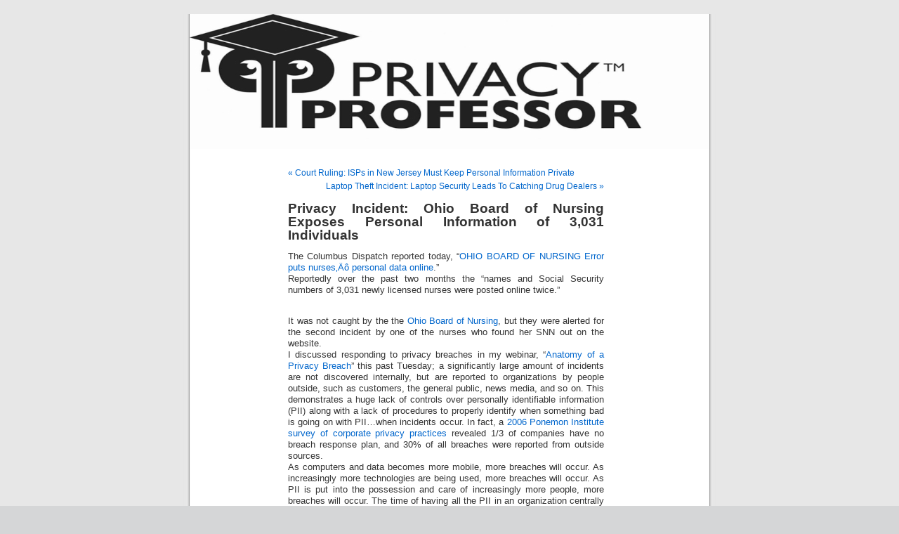

--- FILE ---
content_type: text/html; charset=UTF-8
request_url: https://privacyguidance.com/blog/privacy-incident-ohio-board-of-nursing-exposes-personal-information-of-3031-individuals/
body_size: 23812
content:


<!DOCTYPE html PUBLIC "-//W3C//DTD XHTML 1.0 Transitional//EN" "http://www.w3.org/TR/xhtml1/DTD/xhtml1-transitional.dtd">
<html xmlns="http://www.w3.org/1999/xhtml" lang="en-US">

<head profile="http://gmpg.org/xfn/11">
<meta http-equiv="Content-Type" content="text/html; charset=UTF-8" />

<title>Privacy Incident: Ohio Board of Nursing Exposes Personal Information of 3,031 Individuals - </title>

<link rel="stylesheet" href="https://privacyguidance.com/blog/wp-content/themes/default/style.css" type="text/css" media="screen" />
<link rel="pingback" href="https://privacyguidance.com/blog/xmlrpc.php" />

<style type="text/css" media="screen">

	#page { background: url("https://privacyguidance.com/blog/wp-content/themes/default/images/kubrickbgwide.jpg") repeat-y top; border: none; }

</style>

 


<!-- This site is optimized with the Yoast SEO plugin v13.2 - https://yoast.com/wordpress/plugins/seo/ -->
<meta name="robots" content="max-snippet:-1, max-image-preview:large, max-video-preview:-1"/>
<link rel="canonical" href="https://privacyguidance.com/blog/privacy-incident-ohio-board-of-nursing-exposes-personal-information-of-3031-individuals/" />
<meta property="og:locale" content="en_US" />
<meta property="og:type" content="article" />
<meta property="og:title" content="Privacy Incident: Ohio Board of Nursing Exposes Personal Information of 3,031 Individuals -" />
<meta property="og:description" content="The Columbus Dispatch reported today, &#8220;OHIO BOARD OF NURSING Error puts nurses‚Äô personal data online.&#8221; Reportedly over the past two months the &#8220;names and Social Security numbers of 3,031 newly licensed nurses were posted online twice.&#8221; It was not caught by the the Ohio Board of Nursing, but they were alerted for the second incident &hellip;" />
<meta property="og:url" content="https://privacyguidance.com/blog/privacy-incident-ohio-board-of-nursing-exposes-personal-information-of-3031-individuals/" />
<meta property="article:tag" content="awareness and training" />
<meta property="article:tag" content="computer crime" />
<meta property="article:tag" content="identity theft" />
<meta property="article:tag" content="incident response" />
<meta property="article:tag" content="Information Security" />
<meta property="article:tag" content="IT compliance" />
<meta property="article:tag" content="policies and procedures" />
<meta property="article:tag" content="privacy" />
<meta property="article:tag" content="privacy breach" />
<meta property="article:tag" content="SSN incident" />
<meta property="article:section" content="identity theft" />
<meta property="article:published_time" content="2007-01-25T13:54:31+00:00" />
<script type='application/ld+json' class='yoast-schema-graph yoast-schema-graph--main'>{"@context":"https://schema.org","@graph":[{"@type":"WebSite","@id":"https://privacyguidance.com/blog/#website","url":"https://privacyguidance.com/blog/","name":"","inLanguage":"en-US","potentialAction":{"@type":"SearchAction","target":"https://privacyguidance.com/blog/?s={search_term_string}","query-input":"required name=search_term_string"}},{"@type":"WebPage","@id":"https://privacyguidance.com/blog/privacy-incident-ohio-board-of-nursing-exposes-personal-information-of-3031-individuals/#webpage","url":"https://privacyguidance.com/blog/privacy-incident-ohio-board-of-nursing-exposes-personal-information-of-3031-individuals/","name":"Privacy Incident: Ohio Board of Nursing Exposes Personal Information of 3,031 Individuals -","isPartOf":{"@id":"https://privacyguidance.com/blog/#website"},"inLanguage":"en-US","datePublished":"2007-01-25T13:54:31+00:00","dateModified":"2007-01-25T13:54:31+00:00","author":{"@id":"https://privacyguidance.com/blog/#/schema/person/2197c2baef0440f52e39941423f1e8ee"}},{"@type":["Person"],"@id":"https://privacyguidance.com/blog/#/schema/person/2197c2baef0440f52e39941423f1e8ee","name":"Rebecca_Herold","image":{"@type":"ImageObject","@id":"https://privacyguidance.com/blog/#authorlogo","inLanguage":"en-US","url":"https://secure.gravatar.com/avatar/025780ccd94ffa876b2af1470f4238eb?s=96&d=mm&r=g","caption":"Rebecca_Herold"},"sameAs":["https://twitter.com/PrivacyProf"]}]}</script>
<!-- / Yoast SEO plugin. -->

<link rel='dns-prefetch' href='//s.w.org' />
<link rel="alternate" type="application/rss+xml" title=" &raquo; Feed" href="https://privacyguidance.com/blog/feed/" />
<link rel="alternate" type="application/rss+xml" title=" &raquo; Comments Feed" href="https://privacyguidance.com/blog/comments/feed/" />
<link rel="alternate" type="application/rss+xml" title=" &raquo; Privacy Incident:  Ohio Board of Nursing Exposes Personal Information of 3,031 Individuals Comments Feed" href="https://privacyguidance.com/blog/privacy-incident-ohio-board-of-nursing-exposes-personal-information-of-3031-individuals/feed/" />
		<script type="text/javascript">
			window._wpemojiSettings = {"baseUrl":"https:\/\/s.w.org\/images\/core\/emoji\/12.0.0-1\/72x72\/","ext":".png","svgUrl":"https:\/\/s.w.org\/images\/core\/emoji\/12.0.0-1\/svg\/","svgExt":".svg","source":{"concatemoji":"https:\/\/privacyguidance.com\/blog\/wp-includes\/js\/wp-emoji-release.min.js?ver=5.3.20"}};
			!function(e,a,t){var n,r,o,i=a.createElement("canvas"),p=i.getContext&&i.getContext("2d");function s(e,t){var a=String.fromCharCode;p.clearRect(0,0,i.width,i.height),p.fillText(a.apply(this,e),0,0);e=i.toDataURL();return p.clearRect(0,0,i.width,i.height),p.fillText(a.apply(this,t),0,0),e===i.toDataURL()}function c(e){var t=a.createElement("script");t.src=e,t.defer=t.type="text/javascript",a.getElementsByTagName("head")[0].appendChild(t)}for(o=Array("flag","emoji"),t.supports={everything:!0,everythingExceptFlag:!0},r=0;r<o.length;r++)t.supports[o[r]]=function(e){if(!p||!p.fillText)return!1;switch(p.textBaseline="top",p.font="600 32px Arial",e){case"flag":return s([127987,65039,8205,9895,65039],[127987,65039,8203,9895,65039])?!1:!s([55356,56826,55356,56819],[55356,56826,8203,55356,56819])&&!s([55356,57332,56128,56423,56128,56418,56128,56421,56128,56430,56128,56423,56128,56447],[55356,57332,8203,56128,56423,8203,56128,56418,8203,56128,56421,8203,56128,56430,8203,56128,56423,8203,56128,56447]);case"emoji":return!s([55357,56424,55356,57342,8205,55358,56605,8205,55357,56424,55356,57340],[55357,56424,55356,57342,8203,55358,56605,8203,55357,56424,55356,57340])}return!1}(o[r]),t.supports.everything=t.supports.everything&&t.supports[o[r]],"flag"!==o[r]&&(t.supports.everythingExceptFlag=t.supports.everythingExceptFlag&&t.supports[o[r]]);t.supports.everythingExceptFlag=t.supports.everythingExceptFlag&&!t.supports.flag,t.DOMReady=!1,t.readyCallback=function(){t.DOMReady=!0},t.supports.everything||(n=function(){t.readyCallback()},a.addEventListener?(a.addEventListener("DOMContentLoaded",n,!1),e.addEventListener("load",n,!1)):(e.attachEvent("onload",n),a.attachEvent("onreadystatechange",function(){"complete"===a.readyState&&t.readyCallback()})),(n=t.source||{}).concatemoji?c(n.concatemoji):n.wpemoji&&n.twemoji&&(c(n.twemoji),c(n.wpemoji)))}(window,document,window._wpemojiSettings);
		</script>
		<style type="text/css">
img.wp-smiley,
img.emoji {
	display: inline !important;
	border: none !important;
	box-shadow: none !important;
	height: 1em !important;
	width: 1em !important;
	margin: 0 .07em !important;
	vertical-align: -0.1em !important;
	background: none !important;
	padding: 0 !important;
}
</style>
	<link rel='stylesheet' id='wp-block-library-css'  href='https://privacyguidance.com/blog/wp-includes/css/dist/block-library/style.min.css?ver=5.3.20' type='text/css' media='all' />
<link rel='stylesheet' id='subscribe_me-css'  href='https://privacyguidance.com/blog/wp-content/plugins/sem-subscribe-me/css/styles.css?ver=20140104' type='text/css' media='all' />
<script type='text/javascript' src='https://privacyguidance.com/blog/wp-includes/js/jquery/jquery.js?ver=1.12.4-wp'></script>
<script type='text/javascript' src='https://privacyguidance.com/blog/wp-includes/js/jquery/jquery-migrate.min.js?ver=1.4.1'></script>
<link rel='https://api.w.org/' href='https://privacyguidance.com/blog/wp-json/' />
<link rel="EditURI" type="application/rsd+xml" title="RSD" href="https://privacyguidance.com/blog/xmlrpc.php?rsd" />
<link rel="wlwmanifest" type="application/wlwmanifest+xml" href="https://privacyguidance.com/blog/wp-includes/wlwmanifest.xml" /> 
<meta name="generator" content="WordPress 5.3.20" />
<link rel='shortlink' href='https://privacyguidance.com/blog/?p=1989' />
<link rel="alternate" type="application/json+oembed" href="https://privacyguidance.com/blog/wp-json/oembed/1.0/embed?url=https%3A%2F%2Fprivacyguidance.com%2Fblog%2Fprivacy-incident-ohio-board-of-nursing-exposes-personal-information-of-3031-individuals%2F" />
<link rel="alternate" type="text/xml+oembed" href="https://privacyguidance.com/blog/wp-json/oembed/1.0/embed?url=https%3A%2F%2Fprivacyguidance.com%2Fblog%2Fprivacy-incident-ohio-board-of-nursing-exposes-personal-information-of-3031-individuals%2F&#038;format=xml" />
<style type="text/css" >#subscribe-widget-div { text-align: left; margin-top:5px; }</style></head>
<body class="post-template-default single single-post postid-1989 single-format-standard">
<div id="page">


<div id="header" role="banner">
	<div id="headerimg">
		<h1><a href="http://privacyguidance.com/blog/"></a></h1>
		<div class="description"></div>
	</div>
</div>
<hr />

	<div id="content" class="widecolumn" role="main">

	
		<div class="navigation">
			<div class="alignleft"><a href="https://privacyguidance.com/blog/court-ruling-isps-in-new-jersey-must-keep-personal-information-private/" rel="prev">&laquo; Court Ruling:  ISPs in New Jersey Must Keep Personal Information Private</a></div>
			<div class="alignright"><a href="https://privacyguidance.com/blog/laptop-theft-incident-laptop-security-leads-to-catching-drug-dealers/" rel="next">Laptop Theft Incident: Laptop Security Leads To Catching Drug Dealers &raquo;</a></div>
		</div>

		<div class="post-1989 post type-post status-publish format-standard hentry category-identity-theft category-information-security category-privacy-and-compliance category-privacy-incidents tag-awareness-and-training tag-computer-crime tag-identity-theft tag-incident-response tag-information-security tag-it-compliance tag-policies-and-procedures tag-privacy tag-privacy-breach tag-ssn-incident" id="post-1989">
			<h2>Privacy Incident:  Ohio Board of Nursing Exposes Personal Information of 3,031 Individuals</h2>

			<div class="entry">
				<p>The Columbus Dispatch reported today, &#8220;<a href="http://www.columbusdispatch.com/news-story.php?story=dispatch/2007/01/25/20070125-D1-05.html">OHIO BOARD OF NURSING Error puts nurses‚Äô personal data online</a>.&#8221;<br />
Reportedly over the past two months the &#8220;names and Social Security numbers of 3,031 newly licensed nurses were posted online twice.&#8221;</p>
<p><span id="more-1989"></span><br />
It was not caught by the the <a href="http://www.nursing.ohio.gov/">Ohio Board of Nursing</a>, but they were alerted for the second incident by one of the nurses who found her SNN out on the website.<br />
I discussed responding to privacy breaches in my webinar, &#8220;<a href="http://www.complianceonline.com/ecommerce/control/trainingFocus?product_id=700242&#038;category_id=30010&#038;full_desc=yes">Anatomy of a Privacy Breach</a>&#8221; this past Tuesday; a significantly large amount of incidents are not discovered internally, but are reported to organizations by people outside, such as customers, the general public, news media, and so on.  This demonstrates a huge lack of controls over personally identifiable information (PII) along with a lack of procedures to properly identify when something bad is going on with PII&#8230;when incidents occur.  In fact, a <a href="http://searchsecurity.techtarget.com/originalContent/0,289142,sid14_gci1227119,00.html">2006 Ponemon Institute survey of corporate privacy practices</a> revealed 1/3 of companies have no breach response plan, and 30% of all breaches were reported from outside sources.<br />
As computers and data becomes more mobile, more breaches will occur. As increasingly more technologies are being used, more breaches will occur.  As PII is put into the possession and care of increasingly more people, more breaches will occur.  The time of having all the PII in an organization centrally located in one database on a tightly secured mainframe is pretty much over.  Organizations must be prepared; they must have controls in place, procedures to consistently apply the controls and to identify incidents, and this includes having a documented security incident and privacy breach identification and response plan.</p>
<blockquote><p>&#8220;a board employee accessed a government database while preparing a report but failed to remove the Social Security numbers before posting it.&#8221;</p></blockquote>
<p>This happened twice, from November 14 &#8211; November 27, and from Janary 12 to January 16.</p>
<blockquote><p>&#8220;The employee has been disciplined, Houchen said. &#8220;The board is very sorry for this mistake, and we are concerned for the licensees and any impact our error could have on them,&#8221; she said. The board sent letters to the nurses on the lists explaining the mistake and warning them to monitor their credit reports.<br />
Other groups, including Ohio University and Ohio State University Medical Center, have either posted personal information online or have had information stolen from their computer systems, and in such cases have said they will pay for a year of credit monitoring for the victims. This week, Nationwide announced that the personal information of tens of thousands of customers had been stolen. Nationwide also offered to pay for credit monitoring.<br />
The nursing board, however, said it won‚Äôt pay.<br />
&#8220;We don‚Äôt have any confirmation of any misuses resulting from the error,&#8221; Houchen said. &#8220;There were about 64 hits on that link and those could have been from our staff.&#8221; &#8220;</p></blockquote>
<p>Wow; talk about a very bad statement to make to the press!  They are concerned about the impact of their error, but they are not going to do anything about it!<br />
They make a mistake&#8230;TWICE&#8230;and put PII of over 3,000 nurses at risk, and since they think since THEY have not confirmed misuse that they do not need to be responsible for the impact on the individuals.  They are telling over 3,000 people that the victims must now pay for credit monitoring services for THEIR ORGANIZATION&#8217;S mistake!<br />
Gee, what if this were the attitude and decision of everyone?<br />
What if locksmiths who had lost all their labelled keys that they made for 3,000 homes told those homeowners, &#8220;Shucks, we made a mistake.  You&#8217;d better watch out now, though, and install some good burgler protection in your homes cuz we don&#8217;t know who might have a copy of your key and sneak into your house to steal you blind at night&#8230;or even worse&#8230;while you sleep.&#8221;<br />
What if a payroll company did the automatic deposits for the employees of the Ohio Board of Nursing?  What if they made a &#8220;mistake&#8221; and posted all the employee checking account information on their Internet website for a couple of months, then told them, &#8220;Garsh, sorry, we had one of our website visitors tell us all your checking account information was posted for everyone to see for a couple of months.  Heck, it was just a mistake, and we&#8217;ve given the person who did it a good talking to!  Oh, by the way, you&#8217;ll probably want to change your checking account and enroll in credit monitoring because no telling who has your information now, and you don&#8217;t want someone siphoning out your life savings.  It will probably take you a lot of time, and you may have already lost a ton of money, but know that we are sorry it happened, and that it was just a mistake!&#8221;<br />
Wonder if they&#8217;d feel differently if they were put into the impacted individuals&#8217; shoes?<br />
They apparently do not understand or realize that just because there were &#8220;about 64 hits on that link&#8221; doesn&#8217;t mean that information was not mirrored on another site&#8230;or multiple sites&#8230;somewhere else waiting to be misused.  It doesn&#8217;t take long for information that&#8217;s been put on the Internet to be copied, over and over again.  Many organizations have painfully learned this lesson after their own &#8220;mistakes.&#8221;  Once you put information on the Internet it is pretty much like releasing helium balloons with postcards attached into the air. You can never know for sure who has seen, or copied, that information.<br />
Organizations should not make the victims of the organization&#8217;s own bad controls pay for their incidents.<br />
Organizations must take responsibility for the security of the PII that they have been entrusted to protect.  They need to have a strong information security and privacy program in place.<br />
In today&#8217;s business world, every organization that collects, handles, accesses, or otherwise has contact with PII, in any form, must have a well-documented and tested security incident and privacy breach response plan.<br />
It is worth noting in this case that the Ohio Board of Nursing has no information security or privacy policy posted on their website; if they do, it is well hidden.<br />
This is a government agency for the State of Ohio.  What, if anything, will the <a href="http://www.ag.state.oh.us/">Ohio State Attorney General </a>do about this?  Maybe those nurses whose PII was exposed should file a complaint.  If people don&#8217;t hold organizations accountable for protecting their PII, and if regulatory and oversight agencies don&#8217;t hold them accountable or apply fines and penalties, it is likely many organizations will not be motivated to implement the safeguards and procedures necessary to properly protect PII.<br />
Identity fraud and theft has long-term consequences, often the victims spend many years of dealing with denied loans, not getting a job because some criminal used your PII to purchase illegal items, or an assortment of other bad things that they should not have had to deal with in the first place if organizations had secured their information.  It is very costly in dollars and time for the victims to resolve.<br />
Organizations need to step up to the plate and be more responsible for protecting PII.</p>
<div id="facebook_like"><iframe src="http://www.facebook.com/plugins/like.php?href=https%3A%2F%2Fprivacyguidance.com%2Fblog%2Fprivacy-incident-ohio-board-of-nursing-exposes-personal-information-of-3031-individuals%2F&amp;layout=standard&amp;show_faces=true&amp;width=500&amp;action=like&amp;font=segoe+ui&amp;colorscheme=light&amp;height=80" scrolling="no" frameborder="0" style="border:none; overflow:hidden; width:500px; height:80px;" allowTransparency="true"></iframe></div>
								<p>Tags: <a href="https://privacyguidance.com/blog/tag/awareness-and-training/" rel="tag">awareness and training</a>, <a href="https://privacyguidance.com/blog/tag/computer-crime/" rel="tag">computer crime</a>, <a href="https://privacyguidance.com/blog/tag/identity-theft/" rel="tag">identity theft</a>, <a href="https://privacyguidance.com/blog/tag/incident-response/" rel="tag">incident response</a>, <a href="https://privacyguidance.com/blog/tag/information-security/" rel="tag">Information Security</a>, <a href="https://privacyguidance.com/blog/tag/it-compliance/" rel="tag">IT compliance</a>, <a href="https://privacyguidance.com/blog/tag/policies-and-procedures/" rel="tag">policies and procedures</a>, <a href="https://privacyguidance.com/blog/tag/privacy/" rel="tag">privacy</a>, <a href="https://privacyguidance.com/blog/tag/privacy-breach/" rel="tag">privacy breach</a>, <a href="https://privacyguidance.com/blog/tag/ssn-incident/" rel="tag">SSN incident</a></p>
				<p class="postmetadata alt">
					<small>
												This entry was posted on Thursday, January 25th, 2007 at 1:54 pm and is filed under <a href="https://privacyguidance.com/blog/tag/identity-theft/" rel="category tag">identity theft</a>, <a href="https://privacyguidance.com/blog/category/information-security/" rel="category tag">Information Security</a>, <a href="https://privacyguidance.com/blog/category/privacy-and-compliance/" rel="category tag">Privacy and Compliance</a>, <a href="https://privacyguidance.com/blog/category/privacy-incidents/" rel="category tag">Privacy Incidents</a>.						You can follow any responses to this entry through the <a href='https://privacyguidance.com/blog/privacy-incident-ohio-board-of-nursing-exposes-personal-information-of-3031-individuals/feed/'>RSS 2.0</a> feed. 

													You can <a href="#respond">leave a response</a>, or <a href="https://privacyguidance.com/blog/privacy-incident-ohio-board-of-nursing-exposes-personal-information-of-3031-individuals/trackback/" rel="trackback">trackback</a> from your own site.
						
					</small>
				</p>

			</div>
		</div>

	
<!-- You can start editing here. -->


			<!-- If comments are open, but there are no comments. -->

	 


<div id="respond">

<h3>Leave a Reply</h3>

<div id="cancel-comment-reply"> 
	<small><a rel="nofollow" id="cancel-comment-reply-link" href="/blog/privacy-incident-ohio-board-of-nursing-exposes-personal-information-of-3031-individuals/#respond" style="display:none;">Click here to cancel reply.</a></small>
</div> 


<form action="http://privacyguidance.com/blog/wp-comments-post.php" method="post" id="commentform">


<p><input type="text" name="author" id="author" value="" size="22" tabindex="1" aria-required='true' />
<label for="author"><small>Name (required)</small></label></p>

<p><input type="text" name="email" id="email" value="" size="22" tabindex="2" aria-required='true' />
<label for="email"><small>Mail (will not be published) (required)</small></label></p>

<p><input type="text" name="url" id="url" value="" size="22" tabindex="3" />
<label for="url"><small>Website</small></label></p>


<!--<p><small><strong>XHTML:</strong> You can use these tags: <code>&lt;a href=&quot;&quot; title=&quot;&quot;&gt; &lt;abbr title=&quot;&quot;&gt; &lt;acronym title=&quot;&quot;&gt; &lt;b&gt; &lt;blockquote cite=&quot;&quot;&gt; &lt;cite&gt; &lt;code&gt; &lt;del datetime=&quot;&quot;&gt; &lt;em&gt; &lt;i&gt; &lt;q cite=&quot;&quot;&gt; &lt;s&gt; &lt;strike&gt; &lt;strong&gt; </code></small></p>-->

<p><textarea name="comment" id="comment" cols="58" rows="10" tabindex="4"></textarea></p>

<p><input name="submit" type="submit" id="submit" tabindex="5" value="Submit Comment" />
<input type='hidden' name='comment_post_ID' value='1989' id='comment_post_ID' />
<input type='hidden' name='comment_parent' id='comment_parent' value='0' />
 
</p>

</form>

</div>


	
	</div>


<hr />
<div id="footer" role="contentinfo">
<!-- If you'd like to support WordPress, having the "powered by" link somewhere on your blog is the best way; it's our only promotion or advertising. -->
	<p>
		 is proudly powered by <a href="http://wordpress.org/">WordPress</a>		<br /><a href="https://privacyguidance.com/blog/feed/">Entries (RSS)</a> and <a href="https://privacyguidance.com/blog/comments/feed/">Comments (RSS)</a>.		<!-- 30 queries. 0.034 seconds. -->
	</p>
</div>
</div>

<!-- Gorgeous design by Michael Heilemann - http://binarybonsai.com/kubrick/ -->

		<script type='text/javascript' src='https://privacyguidance.com/blog/wp-includes/js/comment-reply.min.js?ver=5.3.20'></script>
<script type='text/javascript' src='https://privacyguidance.com/blog/wp-content/plugins/sem-subscribe-me/js/scripts.js?ver=20141009'></script>
<script type='text/javascript' src='https://privacyguidance.com/blog/wp-includes/js/wp-embed.min.js?ver=5.3.20'></script>
</body>
</html>
